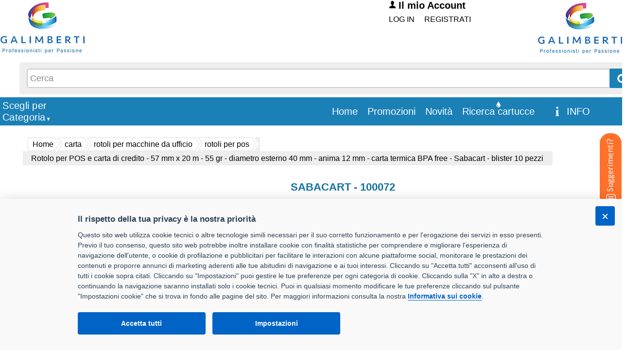

--- FILE ---
content_type: text/html
request_url: https://store.galimbertiweb.it/z/rotolo-per-pos-e-carte-di-credito-57-mm-x-20-m-diametro-esterno-40-mm-anima-12-mm-55-gr-carta-termica-bpa-free-sabacart-blister-10-pezzi/3125057020cx/75759
body_size: 29573
content:
<!doctype html>
<html>
<head>
<title>Rotolo per POS e carta di credito - 57 mm x 20 m - 55 gr - diametro esterno 40 mm - anima 12 mm - carta termica BPA free - Sabacart - blister 10 pezzi</title>
<meta http-equiv="Content-Type" content="text/html; charset=UTF-8"/>

<meta name="copyright" content="DMConsulting srl"/>
<meta name="Author" content="DMConsulting"/>
<meta name="distribution" content="Global"/>
<meta http-equiv="Content-Language" content="it-IT"/>
<meta name="revisit-after" content="7 days"/>
<meta name="robots" content="INDEX, FOLLOW, ALL"/>
<meta name="Subject" content="Prodotti per ufficio"/>
<meta name="description" content="Rotoli in carta termica 55gr/m2 per POS e Carte di Credito. Stampa sul retro della dicitura &quot;non vale come scontrino fiscale&quot; + BPA free + logo FSC. Tipo carta: termica Mitsubishi P5046 priva di bisfenolo A (BPA FREE), stabilit&#224; immagine 10 anni, certificata FSC. Larghezza 57 mm. Lunghezza 20 mt (+/-1%). Diametro es..."/>
<meta name="keywords" content="Ingrosso cartoleria, carta, scuola, cartucce, articoli cancelleria, accessori ufficio, cartucce ink jet, ricarica toner, toner, consumabili, prodotti per ufficio, articoli per ufficio, mobili per ufficio, prodotti cancelleria, toner compatibili" />
<meta http-equiv="X-UA-Compatible" content="IE=11" />
<base href="https://store.galimbertiweb.it/" id="baseHref" />

<link href="https://store.galimbertiweb.it/stili/Main.css?ver=3" rel="stylesheet" type="text/css" />
<link href="https://store.galimbertiweb.it/stili/template.css" rel="stylesheet" type="text/css" />
<link href="https://store.galimbertiweb.it/stili/_Sito.css" rel="stylesheet" type="text/css" />
<link href="https://store.galimbertiweb.it/immagini/favicon.ico" rel="shortcut icon" />
<link href="https://store.galimbertiweb.it/stili/w3.css" rel="stylesheet" type="text/css" />

<link href="https://store.galimbertiweb.it/stili/cookieconsent.min.css" rel="stylesheet" type="text/css" />
<link href="https://store.galimbertiweb.it//javascript/lightbox/css/lightbox.min.css" rel="stylesheet">
<link href="https://store.galimbertiweb.it/stili/vanilla-tabs.css" rel="stylesheet">
<style>
#CompPrinter {
  border-collapse: collapse;
  width: 40%;
}
#CompPrinter td, #CompPrinter th {
  border: 1px solid #ddd;
  padding: 8px;
}
#CompPrinter tr:nth-child(even){background-color: #f4f4f4;}
#CompPrinter th {
  padding-top: 12px;
  padding-bottom: 12px;
  text-align: left;
}
</style>
<style type="text/css">
.linkcodice { color: #000000; font-family: arial; font-size: 11px; font-style: normal; font-variant: normal; font-weight: bold; text-decoration:none; }
.linkcodice:hover { color: #000000; font-family: arial; font-size: 11px; font-style: normal; font-variant: normal; font-weight: bold; text-decoration:underline; }
.testocodice { color: #000000; font-family: arial; font-size: 11px; font-style: normal; font-variant: normal; font-weight: normal; text-decoration: none; }
.testocodice:hover { color: #000000; font-family: arial; font-size: 11px; font-style: normal; font-variant: normal; font-weight: normal; text-decoration: underline; }
#hrefImg {
    cursor:url(https://store.galimbertiweb.it//immagini/magnifying-glass.cur),pointer;
}
</style>

</head>
<body leftmargin="0" topmargin="0" marginwidth="0" marginheight="0">

<A name="Top"></A>
<table width="1280px" border="0" align="center" cellpadding="0" cellspacing="0">
  <tr> 
    <td align="center" valign="top">
    <table width="1280px" border="0" align="center" cellpadding="0" cellspacing="0">
      <tr> 
        <td align="center" valign="top"> 
         <div align="center">

<style>
    BODY {
    background-image: url(https://store.galimbertiweb.it/immagini/Sfondo_Top.jpg);
    background-repeat:repeat-x;
}
</style>


<div class="top">
	<div class="topLogo">
		<a href="https://store.galimbertiweb.it/" target="_parent"><IMG src="https://store.galimbertiweb.it/immagini/Galimberti-Logo.jpg" style="boborder:0;"/></a>
	</div>
	<div class="topLogo">
		<IMG src="https://store.galimbertiweb.it/immagini/Logo-dx.jpg" style="border:0;  float:right;"/>
	</div>
	
	<div class="bandierineTop">
	
	</div>
	
	<div class="userTopanonimo">
		<span ><img src="https://store.galimbertiweb.it/immagini/user.png" />&nbsp;<strong>Il mio Account</strong></span>
		<div class="menuTop toplinkuser">
	


            <div style="float:left" class="RagSoc">
<ul>

<li class="linktopuser">                           
	<a class="linktopuser" href="https://store.galimbertiweb.it/comuni/registrazione.asp" title="Registrati al sito">REGISTRATI<span class="seplink"></span></a>
</li>

<li class="linktopuser" >
<a href="https://store.galimbertiweb.it/comuni/login.asp" class="linktopuser" target="_parent">LOG IN</a>
</li>

</ul>
</div>


</div><br>
<div class="CercaTop" style="position:absolute;left:0;">
	
<form method="POST" id="fSearchF" action="https://store.galimbertiweb.it/Cerca_linea.asp" style="display:inline;" target="_parent">
<div class="input-group">
<input type="search" id="searchInput" autocomplete="off" name="Ricerca2" maxlength="50" class="casellatestoricercaTOP" placeholder="Cerca" style="margin:0;padding:0 5px;" value="" />

<span class="input-group-btn">
<button class="Tpuls" type="submit"><img src="https://store.galimbertiweb.it//immagini/CercaTop.png"></button>
</span>
</div>
<input type="hidden" id="zeroStock" value="1" />
</form>
<div id="searchOverlay" class="overlay"></div>
<div id="suggestionSearch"></div>	
</div>
</div>

</div>
<div class="menuTop toplink" >
	<ul>
        
		<li class="cellaCarrelloTopInfo">
		<a id="aHrefCar" href="https://store.galimbertiweb.it//info.asp" title="Totale articoli nel carrello: 0" target="_parent">
		<div class="LinkCarrellotop"> INFO&nbsp;<span id="qtyCartDiv" class="linktop"><span id="qtyCart"></span></span></div></a>
        &nbsp;                
		</li>				
		<li class="linktopnew goccia">

<a href="https://store.galimbertiweb.it/identiprint/identiprint.asp" target="_parent" title="Ricerca cartucce">Ricerca cartucce</a>

		</li>
		
		<li class="linktopnew">
			<a href="https://store.galimbertiweb.it/novita.asp" target="_parent">Novità</a> 			
		</li>
		<li class="linktopnew">
			<a href="https://store.galimbertiweb.it/promo.asp" target="_parent">Promozioni</a> 			
		</li>
		<li class="linktopnew">
			<a href="https://store.galimbertiweb.it/" target="_parent">Home<span class="seplink"></span></a>
		</li>
	</ul>

<div class="dropdown" id="navigationMenu">
    <button class="dropbtn linktopnew"><div>Scegli per<br/><span style="padding-left: 5px;">Categoria</span></div></button>
    <div class="dropdown-content">
      <div class="row">
        <div class="column" id="sectorsNavigation"></div>
        <div class="column" id="macroFamiliesNavigation">
            <div id="macroFamiliesNavigationHeader">
                <div id="navigationBreadcrumbs" class="breadleft">
                </div>
            </div>
            <div id="macroFamiliesNavigationItems"></div>
        </div>	
        <div class="column" id="familiesNavigation"></div>
      </div>
    </div>
  </div>

</div>

	     </div>
        </td>
      </tr>
    </table>
<table width="1280px" height="100%" border="0" align="center" cellpadding="0" cellspacing="0" bgcolor="#FFFFFF"> 
<tr> 
  <td valign="top" width="1px">

  </td>
     
<td width="1060px" align="center" valign="top" style="padding-left:15px;">

<div class="percorso" style="width:100%;">
	<div itemprop="breadcrumb" itemscope itemtype="https://schema.org/BreadcrumbList">
		<ul class="bdc">
			<li class="bdc-item bdc-item-link" itemprop="itemListElement" itemscope itemtype="https://schema.org/ListItem">
				<a itemprop="item" href="https://store.galimbertiweb.it/" title=""><span>Home</span></a>
				<meta itemprop="name" content="Homepage" />
				<meta itemprop="position" content="1" />
			</li>
			<li class="bdc-item bdc-item-link" itemprop="itemListElement" itemscope itemtype="https://schema.org/ListItem">
				<a itemprop="item" href="g/4/carta" title=""> 
				<span itemprop="name">carta</span></a>
				<meta itemprop="position" content="2" />
			</li>
			
			<li class="bdc-item bdc-item-link" itemprop="itemListElement" itemscope itemtype="https://schema.org/ListItem">
				<a itemprop="item" href="g/4/carta/38/rotoli-per-macchine-da-ufficio"> 
				<span itemprop="name">rotoli per macchine da ufficio</span></a>
				<meta itemprop="position" content="3" />
			</li>
			
			<li class="bdc-item bdc-item-link" itemprop="itemListElement" itemscope itemtype="https://schema.org/ListItem">
				<a itemprop="item" href="g/4/carta/38/rotoli-per-macchine-da-ufficio/1301/rotoli-per-pos">
				<span itemprop="name">rotoli per pos</span></a>
				<meta itemprop="position" content="4" />
			</li>
			
			<li class="bdc-item bdc-item-current" itemprop="itemListElement" itemscope itemtype="https://schema.org/ListItem">
				<a itemprop="item" href="z/rotolo-per-pos-e-carte-di-credito-57-mm-x-20-m-diametro-esterno-40-mm-anima-12-mm-55-gr-carta-termica-bpa-free-sabacart-blister-10-pezzi/3125057020cx/75759">
				<span itemprop="name">Rotolo per POS e carta di credito - 57 mm x 20 m - 55 gr - diametro esterno 40 mm - anima 12 mm - carta termica BPA free - Sabacart - blister 10 pezzi</span></a>
				<meta itemprop="position" content="5" />
			</li>
		</ul>
	</div>
</div>

<form id="formMainZoom" runat="server" style="margin: 0;">
<table width="100%" border="0" cellspacing="0" cellpadding="0" align="center">
  <tr><td height="4" class="" align="center">
  <br>
   <div align="center"></div>
        <table border="0"><tr><td width="100%" align="center">
        <table class="quadroimgcatalogo" align="center" border="0" cellspacing="5" width="1015px" >
        <tr><td align="center" width="45%" style="height:280px; position:relative;" valign="top">
		
		<a href="archivio_immagini/od/Big/100072.jpg" data-lightbox="100072.jpg" data-title="Rotolo per POS e carta di credito - 57 mm x 20 m - 55 gr - diametro esterno 40 mm - anima 12 mm - carta termica BPA free - Sabacart - blister 10 pezzi" id="hrefImg">
	        <IMG name="IMG1" id="IMG1" src="archivio_immagini/od/100072.jpg" border="0" alt="100072"/>
	    </a>
	     
	        </td><td  class="testonero" style="vertical-align:top; padding-top:10px; width:55%" >
			<div class="textJustify" >
	        <strong>SABACART - 100072</strong>
			
			<h1 class="testonero">Rotolo per POS e carta di credito - 57 mm x 20 m - 55 gr - diametro esterno 40 mm - anima 12 mm - carta termica BPA free - Sabacart - blister 10 pezzi</h1>
			
                <br>(cod. rif. 3125057020CX)<div class="rigadesczoom"></div>

	<table width="90%" border="0" class="Tabella_MultiDato" style="margin-top:15px;">
				<tr><td class="Tabella_Header_zoom" width="25%">Disponibilità</td>
	            <td class="Tabelle_LineeDisparizoom" width="65%">
			    2.425
				</td></tr>
				<tr><td class="Tabella_Header_zoom">In arrivo</td>
	            <td class="Tabelle_LineeDisparizoom" >
					
					-
					
				</td></tr>
				
				

				 <tr>
				<td class="Tabella_Header_zoom prezzozoom" style="padding-top:20px; width:352px;" align="center">
			
    </td>
	    <td class="Tabelle_LineeDisparizoom" >
        
		                              
        <div class="action_info_cont"><div class="info_contRighe pointer addCarrInfo" id="addI-Z-75759" title="Pulsante Richiedi informazioni prodotti esposti">Richiedi informazioni</div>
        <div id="addIZMess75759"></div></div>  
    
        <input type="hidden" id="idArZ75759" name="IDArticolo" value="75759"/> 
        <input type="hidden" name="IDArticolo" value="75759"/>
        <input type="hidden" id="codArZ75759" name="CodArticolo" value="100072"/>
        <input type="hidden" name="CodArtProd" value="3125057020CX"/> 
        <input type="hidden" id="alqIvZ75759" name="IVA" value="22"/>
        <input type="hidden" id="dsArZ75759" name="NomeProdotto" value="Rotolo per POS e carta di credito - 57 mm x 20 m - 55 gr - diametro esterno 40 mm - anima 12 mm - carta termica BPA free - Sabacart - blister 10 pezzi"/> 
        <input type="hidden" id="marArZ75759" name="MarcaArticolo" value="SABACART"/> 
		<input type="hidden" id="fornZ75759" name="Fornitore" value="5"/>
	</td></tr>
			<tr>
				<td class="Tabella_Header_zoom invecedizoom">
				
				</td>
	        <td class="Tabelle_LineeDisparizoom">
            
			</td></tr>

        
			<tr><td colspan="2"><div style="margin-top:20px;">
			<p><a href="https://store.galimbertiweb.it/Archivio_Immagini/schede/Certificazioni_prodotti/100072.pdf" target="_blank" class="percorso" style="font-size:16px;"><img src="immagini/pdf.gif" alt="Certificazione"> Certificazione</a></p><p><a href="https://store.galimbertiweb.it/Archivio_Immagini/schede/Schede_fornitore/100072.pdf" target="_blank" class="percorso" style="font-size:16px;"><img src="immagini/pdf.gif" alt="Scheda fornitore"> Scheda fornitore</a></p><p><a href="https://store.galimbertiweb.it/Archivio_Immagini/schede/Schede_tecniche/100072.pdf" target="_blank" class="percorso" style="font-size:16px;"><img src="immagini/pdf.gif" alt="Scheda tecnica"> Scheda tecnica</a></p>
			</div></td></tr> 
		
	
	</table></div></td></tr>
	</table>
<div class="testonero" style="text-align:left; padding:20px 0 0;">
	<ul id="tabs-h" class="tabs">
		<li data-title="Descrizione">Rotoli in carta termica 55gr/m2 per POS e Carte di Credito. Stampa sul retro della dicitura "non vale come scontrino fiscale" + BPA free + logo FSC. Tipo carta: termica Mitsubishi P5046 priva di bisfenolo A (BPA FREE), stabilità immagine 10 anni, certificata FSC. Larghezza 57 mm. Lunghezza 20 mt (+/-1%). Diametro esterno rotolo 40 mm. Anima 12 mm. Grammatura 55g/m2 (+/-3%).</li>
		<li data-title="Caratteristiche">
			<table border="0" style="border-collapse: collapse;width:30%;">
			<thead><tr><th style="width:60%"></th><th style="width:40%"></th></tr></thead>
			<tbody>
			
				<tr><td class="Tabella_Header_zoom">Marca</td>
						<td class="Tabelle_LineeDisparizoom"><a href="marche/287/sabacart">SABACART</a></td></tr>
				
							<tr><td class="Tabella_Header_zoom">Pagina del catalogo</td>
							<td class="Tabelle_LineeDisparizoom">991</td>
							</tr>
						
							<tr><td class="Tabella_Header_zoom">Pezzi confezione</td>
							<td class="Tabelle_LineeDisparizoom">5</td></tr>
						
							<tr><td class="Tabella_Header_zoom">Pezzi pallet</td>
							<td class="Tabelle_LineeDisparizoom">920</td></tr>
						
						   <tr><td class="Tabella_Header_zoom">Barcode pezzo</td>
							<td class="Tabelle_LineeDisparizoom">8024828698708</td></tr>
						
							<tr><td class="Tabella_Header_zoom">Barcode confezione</td>
							<td class="Tabelle_LineeDisparizoom">8024828198697</td></tr>
						
							<tr><td class="Tabella_Header_zoom">Peso pezzo</td>
							<td class="Tabelle_LineeDisparizoom">0,63&nbsp;Kg</td></tr>
						
			</tbody>
			</table>
		</li>

		
	</ul>
</div>	
	<script type="application/ld+json">
    {
      "@context": "https://schema.org/",
      "@type": "Product",
      "name": "Rotolo per POS e carta di credito - 57 mm x 20 m - 55 gr - diametro esterno 40 mm - anima 12 mm - carta termica BPA free - Sabacart - blister 10 pezzi",
      "image": "https://store.galimbertiweb.it/archivio_immagini/od/100072.jpg",
      "description": "Rotoli in carta termica 55gr/m2 per POS e Carte di Credito. Stampa sul retro della dicitura &quot;non vale come scontrino fiscale&quot; + BPA free + logo FSC. Tipo carta: termica Mitsubishi P5046 priva di bisfenolo A (BPA FREE), stabilità immagine 10 anni, certificata FSC. Larghezza 57 mm. Lunghezza 20 mt (+/-1%). Diametro esterno rotolo 40 mm. Anima 12 mm. Grammatura 55g/m2 (+/-3%).",
      "sku": "100072", 
      "brand": {
        "@type": "Brand",
        "name": "SABACART"  
      },
      "offers": {
        "@type": "Offer",
        "priceCurrency": "EUR",
        "price": "3.43",
        "itemCondition": "https://schema.org/NewCondition",
        "availability": "https://schema.org/InStock",
        "seller": {
          "@type": "Organization",
          "name": "GALIMBERTI S.r.L."
        }
      }
    }
    </script>

    </td>
    </tr>


        <tr> 
          <td align="center" colspan="8">
		  		<div class="Alternativirigazoom" style="margin-top:20px;"></div>
          <div class="Bookmark">
            Codici alternativi
          </div>
          </td>
        </tr>			
        <tr> 
          <td align="center" colspan="8">
          
<div class="visualizza_righeZoom">
<div class="visualizza_righe_img"><a href="z/rotolo-per-pos-e-carta-di-credito-57-mm-x-20-m-48-gr-diametro-esterno-40-mm-anima-12-mm-carta-termica-bpa-free-rotolificio-pugliese-blister-10-pezzi/5720-d40p/66713"><img src="archivio_immagini/od/thumb/93438_thumb.jpg" border="0" alt="93438"/></a></div>
<div class="visualizza_righe_desc">
<strong>Rotolificio Pugliese - 93438</strong><br />Rotolo per POS e carta di credito - 57 mm x 20 m - 48 gr - diametro esterno 40 mm - anima 12 mm - carta termica BPA free - Rotolificio Pugliese - blister 10 pezzi
    <input type="hidden" id="qtaIA66713" name="Qta" value="1"/>

    <br /><a href="z/rotolo-per-pos-e-carta-di-credito-57-mm-x-20-m-48-gr-diametro-esterno-40-mm-anima-12-mm-carta-termica-bpa-free-rotolificio-pugliese-blister-10-pezzi/5720-d40p/66713"><div class="dettagli_cont">Dettagli</div></a>
    
<div id="ntfA66713" class="clearLeft"></div>
</div>
<div class="visualizza_righe_acquista">

    <div class="action_info_cont"><img src="immagini/carrello_info.png" id="addI-A-66713" class="pointer addCarrInfo addInfoImg"
        alt="Richiesta informazioni articolo" title="Richiedi informazioni" />
        <div id="addIAMess66713"></div></div>

    <input type="hidden" id="idArA66713" name="IDArticolo" value="66713"/>
    <input type="hidden" id="codArA66713" name="CodArticolo" value="93438"/>
    <input type="hidden" id="alqIvA66713" name="IVA" value="22"/>
    <input type="hidden" id="dsArA66713" name="NomeProdotto" value="Rotolo per POS e carta di credito - 57 mm x 20 m - 48 gr - diametro esterno 40 mm - anima 12 mm - carta termica BPA free - Rotolificio Pugliese - blister 10 pezzi"/>
    <input type="hidden" id="marArA66713" name="MarcaArticolo" value="Rotolificio Pugliese"/>
    <input type="hidden" id="fornA66713" name="Fornitore" value="5"/>
<div class="clear"></div>
    
</div>
<div class="clear"></div>
</div>
</td>
        </tr>
		<tr><td><div class="Alternativirigazoom"></div></td></tr>
        <tr> 
          <td colspan="5" style="height:40px;">&nbsp;</td>
        </tr>
      	<tr><td>
	
    <input type="hidden" name="promo" value=""/>
	<input type="hidden" name="novita" value=""/>
 	</td></tr>

  </table>
  </form>
  </td>
  </tr>
    
      <tr>
        <td colspan="10" align="center">
            <div style="font-weight:bold; font-family:Trebuchet MS, Arial, Helvetica, sans-serif; font-size:14px; color:#25499F;">
				<p>
					<a href="https://store.galimbertiweb.it//comuni/registrazione.asp" >
						<span class="text_red_bold" style="text-decoration:underline; font-size:16px;">REGISTRATI PER ACQUISTARE 
						</span>
					</a>
				</p>
            </div></td>
      </tr>
    

  <tr bgcolor="#FFFFFF"> 
    <td colspan="10" align="right" class="bordopagina">
	<div style="width:100%; text-align:left; margin-top:50px; margin-bottom:50px;">
	<a class="indietro-zoom" href="javascript:history.back()">« indietro</a>
	</div>
</td>
  </tr>
</table>
</form> 
<!-- FINE CARICAMENTO DETTAGLI ARTICOLO FRAME CENTRALE -->
	</td>
	</tr>
</table>
</td></tr></table>
	<div class="fasciaBottom"></div>
<div style="background-color:#136c9c">
<div class="ContBottom">
 <div class="box1">
 <ul>
 	<li class="libottom"><strong>INFORMAZIONI SUL SITO</strong></li></ul>
 	<ul>
 	<li class="libottom"><a href="http://www.galimbertiweb.it/" target="_blank" class="TESTOBOTTOM"> Chi siamo</a></li>
	<li class="libottom"><a href="http://www.galimbertiweb.it/contatti/" target="_blank" class="TESTOBOTTOM"> Contatti</a></li>	
	<li class="libottom"><a href="https://store.galimbertiweb.it/sitoweb/privacy.asp" class="TESTOBOTTOM">Privacy</a></li>
	
	<li class="libottom"><a href="https://store.galimbertiweb.it/comuni/informativacookies.asp" class="TESTOBOTTOM" target="_blank">Informativa uso cookie</a></li>
 </ul>
 </div>
 <div class="box2">
 <ul>
 	<li class="libottom"><strong>SEZIONI UTILI</strong></li></ul>
 	<ul>
 	<li class="libottom"><a href="https://store.galimbertiweb.it/" class="TESTOBOTTOM">Catalogo</a></li>
	<li class="libottom"><a href="https://store.galimbertiweb.it/promo.asp" class="TESTOBOTTOM">Promozioni</a></li>
	<li class="libottom"><a href="https://store.galimbertiweb.it/novita.asp" class="TESTOBOTTOM">Novità</a></li>
	<li class="libottom"><a href="https://store.galimbertiweb.it/speedyorder.asp" class="TESTOBOTTOM">Speedy order</a></li>
 	<li class="libottom">
		 
			<!--a class="TESTOBOTTOM" href="https://store.galimbertiweb.it/identiprint/identiprintFrame.asp">Ricerca cartucce</a--> 			
		
			<a class="TESTOBOTTOM" href="https://store.galimbertiweb.it/identiprint/identiprint.asp">Ricerca cartucce</a> 
		
	</li>
 </ul>
 </div>
 <div class="box3">
			
 </div>
<div class="clear"></div><span><strong>I prezzi indicati si intendono IVA esclusa</strong></span><br /><br /><br />
    <div style="float:left;"><IMG src="https://store.galimbertiweb.it/immagini/LogoGalimbertiFooter.png"/></div>
<p style="padding-bottom:25px; padding-left:185px; margin-top:-5px;">

<strong class="ragsoc">GALIMBERTI S.r.L.</strong><br />
	Via Giovanni Quarena 220/A 25085 Gavardo (BS)<br />
Tel. 036531732 Fax 0365372316<br />
Email: <a href="mailto:store@galimbertiweb.it" target="_blank" class="TESTOBOTTOM">store@galimbertiweb.it</a>&nbsp;&nbsp;&nbsp;PEC: <a href="mailto:galimberti@pec.galimbertiweb.it" target="_blank" class="TESTOBOTTOM">galimberti@pec.galimbertiweb.it</a><br />
P.I. / C.F. 01739580981  Ufficio Registro Imprese Brescia N&deg; REA BS-347784 Cap. Soc. € 50.000,00 i.v.
</p>
</div>
    </div>



<div id="suggestionWrapper" tabindex="0" aria-label="Suggerimenti?">
    <img width="51" height="160" src="https://store.galimbertiweb.it/immagini/suggerimenti.png" alt="" />
</div>
<div id="suggestionModal" class="w3-modal" tabindex="-1" role="dialog" aria-labelledby="mTitle" aria-hidden="true">
    <div class="w3-modal-content w3-animate-opacity" style="width: 500px !important; border:2px solid #909090; border-radius: 10px; box-shadow: 0 3px 6px 1px rgba(0,0,0,0.14);">
        <div class="w3-container">
            <span role="button" id="mClose" class="w3-button w3-display-topright" aria-label="Close">&times;</span>
            <h3 id="mTitle">Invia un suggerimento</h3>
            <p id="resMsg" style="margin-top: 20px;"></p>
            <div style="padding-top: 20px;">
                <form id="fSuggestion" name="fSuggestion" action="Articoli.asp" method="post">
                    <p><label for="mNotes">Mandaci le tue opinioni per migliorare il sito:</label></p>
                    <p><textarea name="mNotes" style="width:460px;" cols="50" rows="6" id="mNotes" placeholder="Scrivi il messaggio..." required="required"></textarea></p>
                    <p style="text-align:center;"><input class="Tpuls" type="button" name="sendSuggestion" id="sendSuggestion" value="INVIA"/></p>
                </form>
            </div>
        </div>
    </div>
</div>

<script type="application/ld+json">
{
"@context" : "https://schema.org",
"@type" : "Organization",
"name" : "GALIMBERTI S.r.L.",
"url" : "https://store.galimbertiweb.it/",
"logo" : "https://store.galimbertiweb.it//immagini/LogoTop.jpg",
"contactPoint" : [{
"@type" : "ContactPoint",
"telephone" : "+39-0471201301",
"contactType" : "customer service"
}],
	"address": {
	"@type": "PostalAddress",
	"streetAddress": "Via Giovanni Quarena 220/A",
	"addressLocality": "Gavardo",
	"addressRegion": "BS",
	"postalCode": "25085",
	"addressCountry": "Italy"
	}
}
</script>
<!-- Start of  Zendesk Widget script -->
<script id="ze-snippet" src="https://static.zdassets.com/ekr/snippet.js?key=f65dcc3d-b870-4e2b-8e81-96b544154cba"></script>
<!-- End of  Zendesk Widget script -->


<script type="text/plain" data-cookiecategory="statistics" async src="https://www.googletagmanager.com/gtag/js?id=G-JHK9BM06RX"></script>
<script type="text/plain" data-cookiecategory="statistics">
  window.dataLayer = window.dataLayer || [];
  function gtag(){dataLayer.push(arguments);}
  gtag('js', new Date());

  gtag('config', 'G-JHK9BM06RX', { 'anonymize_ip': true, 'cookie_flags': 'SameSite=None;Secure' });
</script>

<!--TOTALESOL-->
<script type="text/plain" data-cookiecategory="statistics" async src="https://www.googletagmanager.com/gtag/js?id=G-K6D7KVMV60"></script>
<script type="text/plain" data-cookiecategory="statistics">
  window.dataLayer = window.dataLayer || [];
  function gtag(){dataLayer.push(arguments);}
  gtag('js', new Date());

  gtag('config', 'G-K6D7KVMV60', { 'anonymize_ip': true, 'cookie_flags': 'SameSite=None;Secure' });
</script>
<script src="https://store.galimbertiweb.it/javascript/jquery-3.6.0.min.js"></script>
<script>
var $j=jQuery.noConflict(),
baseUrl="https://store.galimbertiweb.it",
langSett="it" || "it",
cookiePolURL="https://store.galimbertiweb.it/comuni/informativacookies.asp",
targ_C=false,stat_C=true;
</script>

<script src="https://store.galimbertiweb.it/javascript/lang/lang_it-IT.js"></script>
<script src="https://store.galimbertiweb.it/javascript/cookieconsent.min.js?ver=2" id="cc-ScriptId" data-theme="stili" defer></script>
<script src="https://store.galimbertiweb.it/javascript/functions.js?ver=2"></script>
<script type="text/javascript">
$j(function () {
    $j(document).on('keydown',function(e) {
        var keycode;
        if (window.event) {
            keycode=window.event.keyCode;
        }
        else {
            keycode=e.which;
        }
        if (keycode==116){
            $j("#flagM").val('');
            $j("#flagF").val('');
        }
    });
    
        setTimeout(function () {GetItemsMenu('https://store.galimbertiweb.it//comuni/EstraiCategorie.asp', 'trSttMn-4', '38');}, 10);
    

    $j('body').on('click','.addPref',function(){
        AddPreferiti($j(this).attr('id'));
    })
    .on('click', '.addCarr', function () {
        AddCarrello($j(this).attr('id'), 'addC');
    })
    .on('click', '.addCarrInfo', function () {
        AddCarrello($j(this).attr('id'), 'addI');
    });

    $j(".trSettMenu").on({
        click: function (event) {
            GetItemsMenu('https://store.galimbertiweb.it//comuni/EstraiCategorie.asp', $j(this).attr('id'), null);
        }
    });
    
	$j(window).scroll(function() {
		if ($j(this).scrollTop() > 220) {
			$j('#toTopButton').fadeIn(500);
		} else {
			$j('#toTopButton').fadeOut(500);
		}
	});			
	$j('#toTopButton').click(function(event) {
		event.preventDefault();
		$j('html, body').stop().animate({scrollTop: 0}, 500);
		return false;
	})
});
</script>
<script src="https://store.galimbertiweb.it/javascript/cookieconsent-init.js?ver=3"></script>
<div id="toTopButton" title="Torna in alto">
	<a id="aToTopButton" href="#"><span id="spanToTopButton"></span></a>
</div>
<div id="notBar"></div>

<script type="text/template" id="notBarTemplate">
<div id="wrapperNotifBar" style="display:none; z-index:9999;">
    <div id="notif_bar">
        <div id="id_notif_bar">
            <div id="backgroundNotifBar">
                <div id="contentNotifBar">
                    <span id="titleNotifBar">Articolo aggiunto con successo</span>
                    <p id="idContentP">Totale articoli nel carrello: <span id="qtyCartBar">0</span>
                    <span id="idBtnToCartBar">
                    <a href="https://store.galimbertiweb.it//carrello.asp" id="btnToCartBar"><img src="https://store.galimbertiweb.it//immagini/shopping_cart.png" alt="Carrello" border="0" style="vertical-align:middle"/>&nbsp;&nbsp;Vai al carrello &raquo;</a>
                    </span>
                </p></div>
                <span id="idIcoNotifBar"></span>
                <span id="idCloseNotifBar" title="Chiudi" onclick="HideBlock('wrapperNotifBar');"></span>
            </div>
        </div>
    </div>
</div>
</script>

<script type="text/javascript" src="https://store.galimbertiweb.it//javascript/lightbox/lightbox.min.js"></script>
<script>
function ChangeHref(img)
{   
	var o = $j("#hrefImg");
	o.attr("href", "data_img/immagini/Big/" + img);
	o.attr("data-lightbox", img);
}
</script>

<script src="https://store.galimbertiweb.it/javascript/vanilla-tabs.min.js"></script>
<script type="text/javascript">
	document.addEventListener('DOMContentLoaded', () => {
		// create horizontal tabs
		new VanillaTabs({
			'selector': '#tabs-h',	// default is ".tabs"
			'type': 'horizontal', 	// can be horizontal / vertical / accordion
			'responsiveBreak': 840,	// tabs become accordion on this device width
			'activeIndex' : 0				// active tab index (starts from 0 ). Can be -1 for accordions.
		});
	});
</script>

</body>
</html>


--- FILE ---
content_type: text/html
request_url: https://store.galimbertiweb.it//comuni/EstraiCategorie.asp
body_size: 1037
content:
<ul><li id="Settore4--1" style="display:none;" class="famig" onclick="preventEv(event);"><div id="mcr4--1" class="menuMacro"><a href="g/4/carta/27/carta-in-risme-laser-inkjet" class="catalogo_link_livello">Carta In Risme Laser-inkjet</a></div></li><li id="Settore4--2" style="display:none;" class="famig" onclick="preventEv(event);"><div id="mcr4--2" class="menuMacro"><a href="g/4/carta/30/carta-in-rotolo-laser-inkjet" class="catalogo_link_livello">Carta In Rotolo Laser-inkjet</a></div></li><li id="Settore4--3" style="display:none;" class="famig" onclick="preventEv(event);"><div id="mcr4--3" class="menuMacro"><a href="g/4/carta/28/carta-modulo-continuo" class="catalogo_link_livello">Carta Modulo Continuo</a></div></li><li id="Settore4--4" style="display:none;" class="famig" onclick="preventEv(event);"><div id="mcr4--4" class="menuMacro"><a href="g/4/carta/29/carta-speciale-per-stampanti" class="catalogo_link_livello">Carta Speciale Per Stampanti</a></div></li><li id="Settore4--5" style="display:none;" class="famigliesel" onclick="preventEv(event);"><div id="mcr4--5" class="menuMacro"><a href="g/4/carta/38/rotoli-per-macchine-da-ufficio" class="catalogo_link_livello">Rotoli Per Macchine Da Ufficio</a></div></li></ul>

--- FILE ---
content_type: application/javascript
request_url: https://store.galimbertiweb.it/javascript/functions.js?ver=2
body_size: 45926
content:
var menuObj = {};
var eventType = ('ontouchstart' in window) ? 'touchend' : ((window.DocumentTouch && document instanceof DocumentTouch) ? 'tap' : 'click');

String.format = function() {
    var s = arguments[0];
    for (var i = 0; i < arguments.length - 1; i++) {       
        var reg = new RegExp("\\{" + i + "\\}", "gm");             
        s = s.replace(reg, arguments[i + 1]);
    }
    return s;
}
$j(function () {
    var keycode = {
        DOWN: 40,
        END: 35,
        ENTER: 13,
        ESCAPE: 27,
        HOME: 36,
        LEFT: 37,
        PAGE_DOWN: 34,
        PAGE_UP: 33,
        RIGHT: 39,
        TAB: 9,
        UP: 38
    };
    //var ajaxRequest = null;
    var searchTimeOut = null,
    ulSelectedElement = null,
    suppressKeyPress = false,
    activeClass = "active-suggestion",
    searchOverlay = $j("#searchOverlay"),
    searchObj = $j("#searchInput"),
    enableZeroStock = $j("#zeroStock").val();

    $j("#btnSearch").on('click', function (e) {
        e.preventDefault();
        $j(this).closest("form").submit();
    });
    searchObj.on('keydown', function (e) {
        suppressKeyPress = false;
        var liSearchItem = "li.search-item";
        var code = e.keyCode || e.which;
        var obj = $j(this);
        if ((code <= keycode.DOWN && code >= keycode.LEFT) || code == keycode.ENTER) {//frecce direzionali o key enter
            var suggestionContainer = $j("#suggestionSearchResults");
            if (code != keycode.ENTER && !suggestionContainer.length || suggestionContainer.is(":hidden")) {//Non c'è nessun risultato visibile
                return false;
            }
            var ulElement = null,
                firstActive = suggestionContainer.find("li." + activeClass).first();
            if (firstActive.length) {
                //Esiste un elemento attivo
                ulElement = firstActive.parent();
            }
            else {
                //Nessun elemento è selezionato
                ulElement = ulSelectedElement ? ulSelectedElement : suggestionContainer.find('ul:visible').first();
            }
        }
        switch (code) {
            case keycode.LEFT:
                if (firstActive.length) {
                    var prevUl = ulElement.prev();//.find(liSearchItem).first().addClass(activeClass);
                    if (prevUl.length) {
                        firstActive.removeClass(activeClass);
                        var prevUlLi = prevUl.find(liSearchItem).eq(firstActive.index() - 1);
                        prevUlLi.length ? prevUlLi.addClass(activeClass) : prevUl.find(liSearchItem).first().addClass(activeClass);
                    }
                }
                break;
            case keycode.UP:
                e.preventDefault();
                suppressKeyPress = true;
                if (firstActive.length) {
                    firstActive.removeClass(activeClass);
                    //if (!firstActive.is(":first-child")) {//".search-item:first"
                    if ((firstActive.index() - 1) !== 0) {//Non è il primo elemento
                        //Se non è il primo elemento <li> dell'elenco allora selezione quello precedente
                        //firstActive.removeClass(activeClass);
                        firstActive.prev().addClass(activeClass);
                        break;
                    }
                    else {
                        ulSelectedElement = ulElement;
                    }
                    /*else {
                        //Altrimenti seleziono l'ultimo
                        //firstActive.removeClass(activeClass);
                        ulElement.find(liSearchItem).last().addClass(activeClass);
                    }*/
                }
                else {
                    ulElement.find(liSearchItem).last().addClass(activeClass);
                }
                break;
            case keycode.RIGHT:
                if (firstActive.length) {
                    var nextUl = ulElement.next();
                    if (nextUl.length) {
                        firstActive.removeClass(activeClass);
                        var nextUlLi = nextUl.find(liSearchItem).eq(firstActive.index()-1);
                        nextUlLi.length ? nextUlLi.addClass(activeClass) : nextUl.find(liSearchItem).first().addClass(activeClass);
                    }
                }
                break;
            case keycode.DOWN:
                if (firstActive.length) {
                    firstActive.removeClass(activeClass);
                    if (!firstActive.is(":last-child")) {
                        //Se non è l'ultimo elemento <li> dell'elenco allora selezione quello successivo
                        //firstActive.removeClass(activeClass);
                        firstActive.next().addClass(activeClass);
                        break;
                    }
                    else {
                        ulSelectedElement = ulElement;
                    }
                    /*else {
                        //Altrimenti seleziono il primo
                        firstActive.removeClass(activeClass);
                        ulElement.find(liSearchItem).first().addClass(activeClass);
                    }*/
                }
                else {
                    ulElement.find(liSearchItem).first().addClass(activeClass);
                }
                break;
            case keycode.ENTER:
                e.preventDefault();
                if (firstActive.length) {
                    var link = firstActive.find('a').first().attr('href');
                    if (link) {
                        window.location.href = link;
                        return;
                    }
                }

                obj.closest("form").submit();
                break;
            case keycode.ESCAPE:
                e.preventDefault();
                searchObj.trigger('blur');
                hideSuggestionSearch();
            case keycode.TAB:
                hideSuggestionSearch();
                break;
            default:
                // code block
        }
        
    });

    searchObj.on('keypress', function (e) {
        if (suppressKeyPress) {
            suppressKeyPress = false;
            e.preventDefault();
        }
    });

    searchObj.on('input', function (e) {
        if ($j.trim(searchObj.val()).length > 1) {
            //TODO: stop precedente ajax?
            //showSuggestionSearch(searchObj);
            if (searchTimeOut) {
                clearTimeout(searchTimeOut);
            }
            searchTimeOut = setTimeout(function () {
                showSuggestionSearch(searchObj);
            }, 100);
        }
        else {
            hideSuggestionSearch();
        }
    });

    searchObj.on("focus", function () {
        if ($j.trim(searchObj.val()).length > 1) {
            //TODO: stop precedente ajax?
            var suggestionContainer = $j("#suggestionSearchResults");
            if (suggestionContainer.length && suggestionContainer.is(":hidden")) {
                searchOverlay.show();
                suggestionContainer.fadeIn(300);
            }
            else{
                if (searchTimeOut) {
                    clearTimeout(searchTimeOut);
                }
                searchTimeOut = setTimeout(function () {
                    showSuggestionSearch(searchObj);
                }, 100);
            }
        }
    });

    searchOverlay.on("click", function (e) {
        //e.stopPropagation();
        e.preventDefault();
        hideSuggestionSearch()
    });

    function hideSuggestionSearch() {
        ulSelectedElement = null;
        var suggestionContainer = $j("#suggestionSearchResults");
        suggestionContainer.fadeOut(300).find("li." + activeClass).removeClass(activeClass);
        searchOverlay.hide();
    }

    function showSuggestionSearch(obj) {
        var search = $j.trim(obj.val());
        if (search.length < 2) {
            return;
        }
        ulSelectedElement = null;
        //if (ajaxRequest) { // if any previous ajaxRequest is running, abort
        //    ajaxRequest.abort();
        //}
        ajaxRequest = $j.ajax({
            url: baseUrl + "/comuni/AjaxSuggestion.asp",
            method: "GET",
            data: "t=" + encodeURIComponent(search) + "&e=" + enableZeroStock,
            //dataType: "text/html",
            //beforeSend: function () {
            //    signupNewsletterFormModal.find("i.fa-spinner").removeClass("d-none");
            //}
        })
        .done(function (data, status, xhr) {
            if (xhr.getResponseHeader('REQUIRES_AUTH') === '1') {
                window.location.reload();
            }
            if (data.length > 0) {
                searchOverlay.show();
            }
            else {
                searchOverlay.hide();
            }
            $j("#suggestionSearch").html(data);
        })
        .fail(function (xhr, status, error) {
            console.error(xhr.responseText);
        }).always(function () {
        });
    }
    
});
function AddPreferiti(valId) {
    if (typeof valId != 'undefined') {
        var arrId = valId.split('-');
        var tTab = arrId[1];
        var iA = arrId[2];
        var sJ = arrId[1] + arrId[2];
        var idForn = $j('#forn' + sJ).val();
        var codArt = $j('#codAr' + sJ).val();
        var paramValue = "&ia=" + iA
            + "&fr=" + idForn
            + "&ca=" + encodeURIComponent(codArt);
        ActionCarrello('addP', paramValue, iA, tTab);
    }
}

function AddCarrello(valId, tAdd) {
    if (typeof valId != 'undefined') {
        var arrId = valId.split('-');
        var tTab = arrId[1];
        var iA = arrId[2];
        var sJ = arrId[1] + arrId[2];
        var idForn = $j('#forn' + sJ).val();
        var codArt = $j('#codAr' + sJ).val();
        var qta;
        if (tAdd == 'addC')
            qta = $j('#qta' + sJ).val();
        else
            qta = $j('#qtaI' + sJ).val();
        var alqIv = $j('#alqIv' + sJ).val();
        var dsAr = $j('#dsAr' + sJ).val();
        var marAr = $j('#marAr' + sJ).val();
        var paramValue = "&ia=" + iA
            + "&qta=" + qta
            + "&fr=" + idForn
            + "&ca=" + encodeURIComponent(codArt)
            + "&iv=" + alqIv
            + "&mp=" + encodeURIComponent(marAr)
            + "&da=" + encodeURIComponent(dsAr);
        ActionCarrello(tAdd, paramValue, iA, tTab);
    }
}

function ActionCarrello(typeGet, value, ia, tTab) {
    var idMess = '#' + typeGet + tTab + 'Mess' + ia;
    $j('#' + typeGet + '-' + tTab + '-' + ia).hide();
    $j(idMess).html('<img src="' + baseUrl + '/immagini/ajax-loader.gif" />');
    $j.ajax({
        url: baseUrl + "/comuni/ActionCarrello.asp",
        data: "t=" + typeGet + value,
        //data: ({ text: message }),
        //dataType: 'json',
        //dataType: "application/x-www-form-urlencoded",
        type: 'POST',
        //contentType: 'text/plain; charset=ISO-8859-1', /*content="text/html; charset=utf-8*/
        //dataFilter: function (data) { return data; },
        //            beforeSend: function () {
        //                    $j(idMess).html("<img src='immagini/ajax-loader.gif' />");
        //            },
        success: function (data, status, xhr) {
            //var result=data.d; //Se la risposta è in JSON
            var result = data;
            if (xhr.getResponseHeader('REQUIRES_AUTH') === '1') {
                window.location.href = baseUrl + "/comuni/Attesa.asp";
            }
            else if (result) {
                var arr = result.split('_-_');
                if (typeGet == 'addC') {
                    setTimeout(function () {
                        if (arr[0] != 'KO') {
                            //$j('#addCarr-' + ia).hide();
                            $j(idMess).html(arr[0]);
                            //$j('#qtaCart' + tTab + ia).html(arr[2]);
                            //$j(idMess).show();
                        }
                        else
                            $j(idMess).hide();
                        $j('#ntf' + tTab + ia).html(arr[1]);
                        UpdateTestMes(arr[3]);
                        var cartBar = $j('#wrapperNotifBar');
                        $j(cartBar).stop(true, true).fadeOut(1, function () {
                            $j("#qtyCartBar").text(arr[3]);
                            $j(cartBar).clearDelay(500, 5000, 500);
                        });
                        /*$j(cartBar).stop(false, true).fadeOut(1, function () {
                        $j("#qtyCartBar").text(arr[3]);
                        $j(cartBar).fadeIn(500).delay(3000).fadeOut(500); //$j(cartBar).slideDown(300).delay(5000).slideUp(400);
                        });*/
                    }, 100);
                }
                else if (typeGet == 'addP') {
                    setTimeout(function () {
                        $j(idMess).html(arr[0]);
                        $j('#spP' + tTab + ia).hide();
                    }, 100);
                }
                else if (typeGet == 'addI') {
                    setTimeout(function () {
                        if (arr[0] != 'KO') {
                            $j(idMess).html(arr[0]);
                        }
                        else
                            $j(idMess).hide();
                        UpdateTestMes(arr[1]);
                    }, 100);
                }
                else if (typeGet == 'delP') {
                    setTimeout(function () {
                        if (arr[0] == 'OK') {
                            var obj = $j('#tr' + ia);
                            var trClass = obj.attr('class');
                            obj.fadeOut(300, function () {
                                $j('#trSc' + ia).remove();
                                obj.remove();
                                var lngClass = $j('.' + trClass).length;

                                if (lngClass == 0) {
                                    var objtrClass = $j('#' + trClass);
                                    objtrClass.fadeOut(300, function () {
                                        objtrClass.remove();
                                        var lngTr = $j('tr[id^="tr"]').length;
                                        if (lngTr == 0) {
                                            var objtbHead = $j('#tbPHead');
                                            objtbHead.fadeOut(300, function () {
                                                objtbHead.remove();
                                            });
                                        }
                                    });
                                }
                            });
                        }
                    }, 100);
                }
            }
        },
        error: function (XMLHttpRequest, textStatus, errorThrown) {
            //alert(errorThrown);
            $j(idMess).val(dictLabel['lblError']);
        } /*,
            complete: function () {
                $j(idMess).hide();
            }*/
    });
}

(function ($) {
    $.fn.clearDelay = function (fadeIn, delay, fadeOut) {
        return this.each(function () {
            var $elem = $(this).fadeIn(fadeIn || 500);
            clearTimeout($elem.data('_clear_timer'));
            $elem.data('_clear_timer',
                setTimeout(function () {
                    $elem.fadeOut(fadeOut || 500);
                },
                (delay || 3000))
            );
        });
    };
})(jQuery);

function UpdateTestMes(valTot) {
    //$j('#ntf' + ia).show();
    //if ($j("#qtyCart").length > 0) {
    //$j("#qtyCart").text(arr[3]).show('slow');
    //}
    //else {
    //$j("#qtyCartDiv").html('(<span id="qtyCart">' + valTot + '</span>)').hide().fadeIn(1000);
    $j("#qtyCart").html(valTot).hide().fadeIn(1000);
    //}
    //$j("#qtyCart").hide().text(' + arr[3] + ').show('slow');
    /*var l = $j('#aHrefCar').attr('title').length;
    var s = $j('#aHrefCar').attr('title').toLowerCase().search(" articoli");
    var sl = $j('#aHrefCar').attr('title').slice(s, l);
    $j('#aHrefCar').attr('title', 'Tot. ' + valTot + sl);*/
    $j('#aHrefCar').attr('title', String.format(dictLabel['lblTotArtInCart'], valTot));
}

function GetDropDownList(typeGet, value) {
    tpGet = typeGet.toUpperCase();
    if ($j("#flag" + tpGet).val() == 1)
        return;
    $j.ajax({
        url: baseUrl + "/comuni/EstraiCategorie.asp",
        async: false,
        data: "t=" + typeGet + "&v=" + value,
        type: 'POST',
        success: function (data) {
            var result = data;
            if (result) {
                $j("#fCerca" + tpGet).append(result);
                $j("#flag" + tpGet).val(1);
            }
        },
        error: function (XMLHttpRequest, textStatus, errorThrown) {
            //alert(errorThrown);
        }
    });
}

function GetItemsMenuList(typeGet, value, iSet, page) {
    if (!page)
        return;
    $j.ajax({
        url: page,
        data: "t=" + typeGet + value,
        type: 'POST',
        success: function (data, status, xhr) {
            var result = data;
            if (xhr.getResponseHeader('REQUIRES_AUTH') === '1') {
                window.location.href = baseUrl + "/comuni/Attesa.asp";
            }
            else if (result) {
                $j("#trSttMn-" + iSet).append(result);
                /*$j("#flag" + tpGet).val(1);*/
                ShowItemsMenu("#trSttMn-" + iSet);
            }
        }
    });
}

function GetItemsMenu(page, valId, valMS) {
    if (typeof valId != 'undefined') {
        var arrId = valId.split('-');
        var idSet = arrId[1];
        /*Controllo se già è stato aperto una volta*/
        var lngUl = $j('#' + valId + ' ul').length;
        if (lngUl == 0) {
            var paramValue = "&s=" + idSet;
            if (valMS) {
                paramValue += "&v=" + valMS;
            }
            GetItemsMenuList('mm', paramValue, idSet, page);
        }
        else
            ShowItemsMenu("#" + valId);
    }
    return;
}

function ShowItemsMenu(valId) {
    var arrId = valId.split('-');
    var idSet = arrId[1];
    var setSel;
    var obj = $j('#settoreselezionato');
    if (obj.val()) {
        setSel = obj.val();
        $j('li[id^="Settore' + setSel + '--"]').hide(500);
        if (idSet == setSel) {
            obj.val(0);
            return;
        }
    }
    $j('li[id^="Settore' + idSet + '--"]').slideDown(500);
    obj.val(idSet);
    return;
}

function ShowItemsMenuSel(valId) {
    var setReq = valId;
    $j('li[id^="Settore' + setReq + '--"]').slideDown(300);
    $j('#settoreselezionato').val(setReq);
}

function preventEv(event) {
    event.stopPropagation ? event.stopPropagation() : event.cancelBubble = true;
}

function CercaFamigliaChanged(obj) {
    var optionSelected = $j("#fCercaF option:selected", obj);
    var valSelected = optionSelected.val();
    var textSelected = optionSelected.text();
    if (valSelected) {
        $j('#scrfm').val(valSelected);
        obj.submit();
    }
}

function CercaMarcaChanged(obj) {
    var optionSelected = $j("#fCercaM option:selected", obj);
    var valSelected = optionSelected.val();
    var textSelected = optionSelected.text();
    if (valSelected) {
        $j('#strM').val(textSelected);
        $j('#scrm').val(valSelected);
        obj.submit();
    }
}

function checkEstraiCodici() {
    var art = $j.trim($j('#articolo').val());
    $j('#articoloBis').val(art);
    if (art.length < 3) {
        alert(dictLabel['lblSrchNumChar']);
        $j('#articolo').val(art);
        setTimeout(function () { $j('#articolo').focus(); }, 1);
        return false;
    }
    else {
        EstraiCodici(art);
        return false;
    }
}

function EstraiCodici(value) {
    var obj;
    obj = $j('#ricSpeedyArticolo');
    obj.html('<span class="linklaterale" style="color:#FE0000; font-size:15px;"><strong>'+ dictLabel['lblAttendere'] +'</strong></span>');
    $j.ajax({
        url: baseUrl + "/comuni/EstraiCodiciSpeedy.asp",
        data: "srcharticolo=" + value,
        type: 'POST',
        success: function (result) {
            if (result) {
                obj.empty().append(result);
            }
        },
        error: function (XMLHttpRequest, textStatus, errorThrown) {
            //alert(errorThrown);
        }
    });
}

function HideBlock(id) {
    var cartBar = $j('#' + id);
    $j(cartBar).stop(true, true).fadeOut(500);
}

function checkReqEmail() {
    var i, app;
    var obj = $j('#nomeMit');
    var valInsM = $j.trim(obj.val());
    if (valInsM == '' || valInsM == dictLabel['lblNomeTuo']) {
        alert(dictLabel['lblInsNomCogMitt']);
        setTimeout(function () { obj.focus(); }, 1);
        return;
    }
    obj = $j('#nomeDest');
    var valInsD = $j.trim(obj.val());
    if (valInsD == '' || valInsD == dictLabel['lblNomeAmico']) {
        alert(dictLabel['lblInsNomDest']);
        setTimeout(function () { obj.focus(); }, 1);
        return;
    }
    obj = $j('#emailDest');
    var valInsE = $j.trim(obj.val());
    if (valInsE == '' || valInsE == dictLabel['lblEmailAmico']) {
        alert(dictLabel['lblInsDestEmail']);
        setTimeout(function () { obj.focus(); }, 1);
        return;
    }
    else {
        if (!ValidateEmail(valInsE)) {
            alert(dictLabel['lblEmailNV']);
            setTimeout(function () { obj.focus(); }, 1);
            return;
        }
    }
    obj = $j('#messaggio');
    var valInsT = $j.trim(obj.val());
    if (valInsT == '' || valInsT == dictLabel['lblMsgAmico']) {
        alert(dictLabel['lblInsMess']);
        setTimeout(function () { obj.focus(); }, 1);
        return;
    }
    var paramValue = "&mit=" + valInsM
            + "&nomd=" + valInsD
            + "&emld=" + valInsE
            + "&mes=" + encodeURIComponent(valInsT)
            + "&url=" + encodeURIComponent($j('#urlsegnalato').val());
    $j('#azione').val('OK');
    InviaMessaggio('sAm', paramValue, baseUrl + "/comuni/InviaSegnalaAmico.asp");
}

function InviaMessaggio(Action, value, page) {
    if (!page)
        return;
    var obj;
    if (Action == 'sAm')
        obj = $j('#SegnInviato');
    else if (Action == 'rIn')
        obj = $j('#ricevi_feedbackInfo');
    obj.html('<img src="' + baseUrl + '/immagini/ajax-loader_hor_blue.gif" alt="' + dictLabel['lblAttendere'] + '" />');
    $j.ajax({
        url: page,
        data: "t=" + Action + value,
        type: 'POST',
        success: function (result) {
            if (result) {
                setTimeout(function () {
                    obj.empty().append(result).hide().fadeIn(1000);
                }, 1000);
            }
        },
        error: function (XMLHttpRequest, textStatus, errorThrown) {
            setTimeout(function () {
                obj.empty().append('<span class="notabene2" style="color:#ff0000;text-align:center;font-weight:bold;">' + dictLabel['lblMesNoInv'] + '</span>').hide().fadeIn(1000);
            }, 1000);
        }
    });
}

function mostraInvia(campoId) {
    $j('#' + campoId).slideToggle(800);
    return 0;
}
/*Funzioni disabilitate per inserimento Placeholder
function HideInputReq(campo, key) {
var obj=$j(campo)
var value=$j.trim(obj.val());
if (value==dictLabel[key])
obj.val('');
return 0;
}
function ShowInputReq(campo, key) {
var obj=$j(campo)
var value=$j.trim(obj.val());
if (value=='')
obj.val(dictLabel[key]);
return 0;
}*/
function checkInfo() {
    var i, app;
    var obj = $j('#nomeMitInfo');
    var valInsM = $j.trim(obj.val());
    if (valInsM == '' || valInsM == dictLabel['lblNomCogn']) {
        alert(dictLabel['lblInsNomCog']);
        setTimeout(function () { obj.focus(); }, 1);
        return;
    }
    obj = $j('#azMitInfo');
    var valInsA = $j.trim(obj.val());
    /*if (valInsA == '' || valInsA == dictLabel['lblAzienda']) {
        alert(dictLabel['lblInsRagSocoPriv']);
        setTimeout(function () { obj.focus(); }, 1);
        return;
    }*/
    obj = $j('#emailMitInfo');
    var valInsE = $j.trim(obj.val());
    if (valInsE == '' || valInsE == dictLabel['lblEmailTua']) {
        alert(dictLabel['lblInsTuaEmail']);
        setTimeout(function () { obj.focus(); }, 1);
        return;
    }
    else {
        if (!ValidateEmail(valInsE)) {
            alert(dictLabel['lblEmailNV']);
            setTimeout(function () { obj.focus(); }, 1);
            return;
        }
    }
    obj = $j('#messaggioInfo');
    var valInsT = $j.trim(obj.val());
    if (valInsT == '' || valInsT == dictLabel['lblMotivoRich']) {
        alert(dictLabel['lblInsMotRic']);
        setTimeout(function () { obj.focus(); }, 1);
        return;
    }
    var paramValue = "&mit=" + valInsM
        + "&nomd=" + valInsA
        + "&emld=" + valInsE
        + "&mes=" + encodeURIComponent(valInsT)
        + "&tele=" + encodeURIComponent($j('#telMitInfo').val());
    $j('#azioneInfo').val('OK');
    InviaMessaggio('rIn', paramValue, baseUrl + "/comuni/InviaSegnalaInfo.asp");
}

function BlinkText(idSel) {
    $j(idSel).fadeOut(900, function () {
        $j(this).fadeIn(900, function () {
            BlinkText(this);
        });
    });
}

function ControlValidate(tipo, strAlert, par1, parRisultato) {
    //Se par1 nn viene passato la funzione attribuisce al valore di ritorno 0 oppure 
    //l'eventuale parametro di ritorno desiderato in caso di errore

    if ((par1 == null) || (par1 == '')) {
        if ((!parRisultato == null) || (!parRisultato == '')) par1 = String(parRisultato);
        else par1 = '0';
    }
    else {
        //parametroIn=par1.replace(".","");
        //par1= parametroIn;
    }
    switch (tipo) {
        case "prezzo":
            //Viene utilizzato solo la variabile par1
            var charVirgolaPunto = -1;
            var ReturnValueError = 0;
            par1 = par1.replace(".", "");
            if (parRisultato !== '')
                ReturnValueError = parRisultato.replace(",", ".");
            if (((par1.charCodeAt(0) > 44) && (par1.charCodeAt(0) < 58) && !(par1.charCodeAt(0) == 47)) && ((par1.charCodeAt(par1.length - 1) > 44) && (par1.charCodeAt(par1.length - 1) < 58) && !(par1.charCodeAt(par1.length - 1) == 47))) {
                for (i = 0; i < par1.length; i++) {
                    if (((par1.charCodeAt(i) < 43) || (par1.charCodeAt(i) > 58)) || (par1.charCodeAt(i) == 47)) {
                        alert(strAlert);
                        return ReturnValueError;
                    }
                    else {
                        if ((par1.charCodeAt(i) == 44) || (par1.charCodeAt(i) == 46)) {
                            if (charVirgolaPunto == 0) {
                                alert(strAlert);
                                return ReturnValueError;
                            }
                            else charVirgolaPunto = 0;
                        }
                    }
                }
            }
            else {
                alert(strAlert);
                return ReturnValueError;
            }

            return par1.replace(",", ".");
            break;

        case "ricarico":
            //Viene utilizzato solo la variabile par1
            var charVirgolaPunto = -1;
            var ReturnValueError = 0;
            par1 = par1.replace(".", "");
            if (!parRisultato == "")
                ReturnValueError = parRisultato.replace(",", ".");
            if ((((par1.charCodeAt(0) > 47) && (par1.charCodeAt(0) < 58))) && ((par1.charCodeAt(par1.length - 1) > 47) && (par1.charCodeAt(par1.length - 1) < 58))) {

                for (i = 0; i < par1.length; i++) {

                    if (((par1.charCodeAt(i) < 43) || (par1.charCodeAt(i) > 58)) || (par1.charCodeAt(i) == 45) || (par1.charCodeAt(i) == 47)) {
                        alert(strAlert);
                        return ReturnValueError;
                    }
                    else {
                        if ((par1.charCodeAt(i) == 44) || (par1.charCodeAt(i) == 46)) {
                            if (charVirgolaPunto == 0) {
                                alert(strAlert);
                                return ReturnValueError;
                            }
                            else
                                charVirgolaPunto = 0;
                        }
                    }
                }
            }
            else {
                alert(strAlert);
                return ReturnValueError;
            }
            return par1.replace(",", ".");
            break;

        case "data":
            //Formato data gg/mm/yyyy   
            var ReturnValueError = '01/01/2000';
            var DataArray;
            if (!parRisultato == "") ReturnValueError = parRisultato;
            if (!par1 == "") {
                //Controlla se ci sono caratteri validi
                for (i = 0; i < par1.length; i++) {
                    if (!(par1.charCodeAt(i) > 46) && !(par1.charCodeAt(i) < 58)) {
                        alert(strAlert);
                        return ReturnValueError;
                    }
                }
                DataArray = par1.split("/");

                //Controllo del Mese Bisestile
                if (((DataArray[0] > 0) && (DataArray[0] < 32)) && ((DataArray[1] > 0) && (DataArray[1] < 13)) && ((DataArray[2] > 2000) && (DataArray[2] < 2200))) {
                    if (DataArray[1] == 2) {
                        if (!(DataArray[2] % 4 == 0) && (DataArray[0] > 28) || (DataArray[0] >= 30)) {
                            alert(strAlert);
                            return ReturnValueError;
                        }
                    }
                    else {
                        //Controllo del Mese con 30 giorni
                        if (((DataArray[1] > 3) && (DataArray[1] < 7) && (DataArray[1] % 2 == 0)) || ((DataArray[1] > 8) && (DataArray[1] < 12) && !(DataArray[1] % 2 == 0))) {
                            //Controllo del giorno
                            if (!(DataArray[0] <= 30)) {
                                alert(strAlert);
                                return ReturnValueError;
                            }
                        }
                    }
                }
                else {
                    alert(strAlert);
                    return ReturnValueError;
                }
            }
            else {
                alert(strAlert);
                return ReturnValueError;
            }

            return par1;
            break;

        case "CarattNumeri":
            ReturnValueError = '';
            if (!parRisultato == "") ReturnValueError = parRisultato;
            StrUpper = par1.toUpperCase();
            par1 = StrUpper;
            for (i = 0; i < par1.length; i++) {

                if (par1.charCodeAt(i) < 32 || (par1.charCodeAt(i) > 32 && par1.charCodeAt(i) < 46) || (par1.charCodeAt(i) > 57 && par1.charCodeAt(i) < 65) || par1.charCodeAt(i) > 90) {
                    alert(strAlert);
                    return ReturnValueError;
                }
            }
            break;

        case "Caratteri":
            ReturnValueError = '';
            if (!parRisultato == "") ReturnValueError = parRisultato;

            //var patt = /^[a-zA-Z\-_ ’'‘ÆÐƎƏƐƔĲŊŒẞÞǷȜæðǝəɛɣĳŋœĸſßþƿȝĄƁÇĐƊĘĦĮƘŁØƠŞȘŢȚŦŲƯY̨Ƴąɓçđɗęħįƙłøơşșţțŧųưy̨ƴÁÀÂÄǍĂĀÃÅǺĄÆǼǢƁĆĊĈČÇĎḌĐƊÐÉÈĖÊËĚĔĒĘẸƎƏƐĠĜǦĞĢƔáàâäǎăāãåǻąæǽǣɓćċĉčçďḍđɗðéèėêëěĕēęẹǝəɛġĝǧğģɣĤḤĦIÍÌİÎÏǏĬĪĨĮỊĲĴĶƘĹĻŁĽĿʼNŃN̈ŇÑŅŊÓÒÔÖǑŎŌÕŐỌØǾƠŒĥḥħıíìiîïǐĭīĩįịĳĵķƙĸĺļłľŀŉńn̈ňñņŋóòôöǒŏōõőọøǿơœŔŘŖŚŜŠŞȘṢẞŤŢṬŦÞÚÙÛÜǓŬŪŨŰŮŲỤƯẂẀŴẄǷÝỲŶŸȲỸƳŹŻŽẒŕřŗſśŝšşșṣßťţṭŧþúùûüǔŭūũűůųụưẃẁŵẅƿýỳŷÿȳỹƴźżžẓ]$/;
            var patt = /^[a-zA-Z\ \u0027\u00C6\u00D0\u018E\u018F\u0190\u0194\u0132\u014A\u0152\u1E9E\u00DE\u01F7\u021C\u00E6\u00F0\u01DD\u0259\u025B\u0263\u0133\u014B\u0153\u0138\u017F\u00DF\u00FE\u01BF\u021D\u0104\u0181\u00C7\u0110\u018A\u0118\u0126\u012E\u0198\u0141\u00D8\u01A0\u015E\u0218\u0162\u021A\u0166\u0172\u01AFY\u0328\u01B3\u0105\u0253\u00E7\u0111\u0257\u0119\u0127\u012F\u0199\u0142\u00F8\u01A1\u015F\u0219\u0163\u021B\u0167\u0173\u01B0y\u0328\u01B4\u00C1\u00C0\u00C2\u00C4\u01CD\u0102\u0100\u00C3\u00C5\u01FA\u0104\u00C6\u01FC\u01E2\u0181\u0106\u010A\u0108\u010C\u00C7\u010E\u1E0C\u0110\u018A\u00D0\u00C9\u00C8\u0116\u00CA\u00CB\u011A\u0114\u0112\u0118\u1EB8\u018E\u018F\u0190\u0120\u011C\u01E6\u011E\u0122\u0194\u00E1\u00E0\u00E2\u00E4\u01CE\u0103\u0101\u00E3\u00E5\u01FB\u0105\u00E6\u01FD\u01E3\u0253\u0107\u010B\u0109\u010D\u00E7\u010F\u1E0D\u0111\u0257\u00F0\u00E9\u00E8\u0117\u00EA\u00EB\u011B\u0115\u0113\u0119\u1EB9\u01DD\u0259\u025B\u0121\u011D\u01E7\u011F\u0123\u0263\u0124\u1E24\u0126I\u00CD\u00CC\u0130\u00CE\u00CF\u01CF\u012C\u012A\u0128\u012E\u1ECA\u0132\u0134\u0136\u0198\u0139\u013B\u0141\u013D\u013F\u02BCN\u0143N\u0308\u0147\u00D1\u0145\u014A\u00D3\u00D2\u00D4\u00D6\u01D1\u014E\u014C\u00D5\u0150\u1ECC\u00D8\u01FE\u01A0\u0152\u0125\u1E25\u0127\u0131\u00ED\u00ECi\u00EE\u00EF\u01D0\u012D\u012B\u0129\u012F\u1ECB\u0133\u0135\u0137\u0199\u0138\u013A\u013C\u0142\u013E\u0140\u0149\u0144n\u0308\u0148\u00F1\u0146\u014B\u00F3\u00F2\u00F4\u00F6\u01D2\u014F\u014D\u00F5\u0151\u1ECD\u00F8\u01FF\u01A1\u0153\u0154\u0158\u0156\u015A\u015C\u0160\u015E\u0218\u1E62\u1E9E\u0164\u0162\u1E6C\u0166\u00DE\u00DA\u00D9\u00DB\u00DC\u01D3\u016C\u016A\u0168\u0170\u016E\u0172\u1EE4\u01AF\u1E82\u1E80\u0174\u1E84\u01F7\u00DD\u1EF2\u0176\u0178\u0232\u1EF8\u01B3\u0179\u017B\u017D\u1E92\u0155\u0159\u0157\u017F\u015B\u015D\u0161\u015F\u0219\u1E63\u00DF\u0165\u0163\u1E6D\u0167\u00FE\u00FA\u00F9\u00FB\u00FC\u01D4\u016D\u016B\u0169\u0171\u016F\u0173\u1EE5\u01B0\u1E83\u1E81\u0175\u1E85\u01BF\u00FD\u1EF3\u0177\u00FF\u0233\u1EF9\u01B4\u017A\u017C\u017E\u1E93]+$/;
            if (!patt.test(par1)){
                alert(strAlert);
                return ReturnValueError;
            }
            /*StrUpper = par1.toUpperCase();
            par1 = StrUpper;
            for (i = 0; i < par1.length; i++) {
                if (par1.charCodeAt(i) < 32 || (par1.charCodeAt(i) > 32 && par1.charCodeAt(i) < 65) || par1.charCodeAt(i) > 90) {
                    alert(strAlert);
                    return ReturnValueError;
                }
            }*/
            break;

        case "Numeri":
            ReturnValueError = '';
            if (!parRisultato == '') ReturnValueError = parRisultato;
            for (i = 0; i < par1.length; i++) {
                //alert(par1.charCodeAt(i));
                if (par1.charCodeAt(i) < 48 || par1.charCodeAt(i) > 57) {
                    alert(strAlert);
                    return ReturnValueError;
                }
            }
            return par1;
            break;

        case "EMail":
            ReturnValueError = '';
            if (!parRisultato == "") ReturnValueError = parRisultato;
            /*
            apos=par1.indexOf("@"); 
            dotpos=par1.lastIndexOf(".");
            lastpos=par1.length-1;
		
            if (apos<1 || dotpos-apos<2 || lastpos-dotpos>3 || lastpos-dotpos<2){
            alert(strAlert);
            return ReturnValueError;
            } */
            app = par1.indexOf("@");
            if (app < 1) {
                alert(strAlert);
                return ReturnValueError;
            }
            break;

        case "CodiceFiscale":
            ReturnValueError = '';
            if (!parRisultato == "") ReturnValueError = parRisultato;
            CodFiscale = par1.toUpperCase();
            NumCodFiscale = par1.length;
            for (i = 0; i <= NumCodFiscale; i++) {
                if (CodFiscale.length == 16 || CodFiscale.length == 11) {
                    if (((CodFiscale.charCodeAt(i) > 57) && (CodFiscale.charCodeAt(i) < 65)) || (CodFiscale.charCodeAt(i) < 48) || (CodFiscale.charCodeAt(i) > 90)) {
                        alert(strAlert);
                        return ReturnValueError;
                    }
                }
                else {
                    alert(dictLabel['lblCodFisNV']);
                    return ReturnValueError;
                }
            }
            break;

        case "PartitaIva":
            ReturnValueError = '';
            if (!parRisultato == "") ReturnValueError = parRisultato;
            pariva = par1;
            if (((pariva.length) == 11)) {
                for (i = 0; i <= 10; i++) {
                    app = pariva.charAt(i);
                    if ((app != "0" && app != "1" && app != "2" && app != "3" && app != "4" && app != "5" && app != "6" && app != "7" && app != "8" && app != "9") && ((pariva.length) == 11)) {
                        alert(strAlert);
                        return ReturnValueError;
                    }
                }
            }
            else {

                if ((pariva.length) != 11) {
                    alert(dictLabel['lblPIVANV']);
                    return ReturnValueError;
                }
            }
    }
}

function Stamp(arg) {
    this.print();
}

function AvvisoCambioCarrello(t, totArt, iTest) {
    if (t == 'cp') {
        if (totArt > 0) {
            if (!confirm(dictLabel['lblQuoteArtInCart']))
                return false;
            else
                return true;
        }
    }
    else if (t == 'ca') {
        if (totArt > 0 && iTest) {
            alert(dictLabel['lblAlertErrorPrev']);
            return false;
        }
        else if (totArt > 0) {
            if (!confirm(dictLabel['lblOrderArtInCart']))
                return false;
            else
                return true;
        }
    }
}

function trim(testo) {
    return testo.replace(/^\s+|\s+$/g, "");
}
function ValidateEmail(email) {
    var emailReg = /^([\w-\.]+@([\w-]+\.)+[\w-]{2,4})?$/;
    if (!emailReg.test(email)) {
        return false;
    } else {
        return true;
    }
}
function ToLink(link) {
    if (window.location) {
        window.location.href = link;
    }
}
function Conta(id, max, div) {
    var lenMax = parseInt(max);
    var obj = $j("#" + id);
    var valId = obj.val();
    var strlength = valId.length;
    var total = eval(lenMax);
    var chars = eval(strlength);
    var left = eval(total - chars);
    if (left <= "-1") {
        var dif = eval(chars - lenMax);
        var value = valId.substr(0, chars - dif);
        obj.val(value);
        var left = "0";
    }
    $j("#"+div).html(left);
}

function ReplaceCharToUrl(s) {
    if (s){
        s = s.trim().toLowerCase()
        .replace("%", "percent")
        .replace("#", "%23")
        .replace(/[ ()\\/]/g, "-")
        .replace(/"/g, "%22")
        .replace(/[\n\r]+/g, ' ')
        .replace(/\s{2,}/g,' ')
        .replace(/[,+]/g, ".")
        .replace("^", "")
        .replace(/[-]+/g, '-')
        return s;
    }
    return "_";
}

var navigationMenu = function() {
	var init = function() {
		getNavigationList();
	};

	function getNavigationList() {
        $j.ajax({
            url: baseUrl + "/comuni/ActAjax.asp?t=getNav",
            method: "GET",
            dataType: "json"
        })
        .done(function(data) {
            menuObj = data;
            loadMenu();
        })
        .fail(function() {
            console.error("Error!");
        });
    }

	function loadMenu() {
	    var t = getSectors();
	    $j("#sectorsNavigation").html(t);
	    $j("#sectorsNavigation li:first-child").addClass("active");
        showMacroFamilies(0);
        $j("#sectorsNavigation").on("click", "a", function (e) {
            e.preventDefault();
            var o = $j(this);
            o.parent().addClass("active").siblings().removeClass("active");
            showMacroFamilies(o.attr("data-sector"));
        });
        $j("#macroFamiliesNavigationItems").on("click", "a", function (e) {
            e.preventDefault();
            var o = $j(this);
            o.parent().addClass("active").siblings().removeClass("active");
            showFamilies(o.attr("data-sector"), o.attr("data-macrofamily"));
        });
    }

    function getSectors() {
        var t = "<ul>";
        for (i = 0; i < menuObj.length; i++) {
            var sLink = baseUrl + "/g/" + menuObj[i].i + "/" + ReplaceCharToUrl(menuObj[i].t);
            t += '<li><a href="' + sLink + '" data-sector="' + i + '" title="' + menuObj[i].t + '">' + menuObj[i].t + "<\/a><\/li>";
        }
        return t + "<\/ul>";
    }

    function getMacroFamilies(iSector) {
        var u = "<ul>",
            mn = menuObj[iSector],
            link = baseUrl + "/g/" + mn.i + "/" + ReplaceCharToUrl(mn.t) + "/";
        for (i = 0; i < menuObj[iSector].c.length; i += 1) {
            var mFLink = link + menuObj[iSector].c[i].i + "/" + ReplaceCharToUrl(menuObj[iSector].c[i].t);
            u += '<li><a href="' + mFLink + '" data-sector="' + iSector + '" data-macrofamily="' + i + '" title="' + menuObj[iSector].c[i].t + '">' + menuObj[iSector].c[i].t + "<\/a><\/li>";
        }
        return u + "<\/ul>";
    }

    function getFamilies(iSector, iMacroFamily) {
        var u = "<ul>",
            mn = menuObj[iSector],
            link = baseUrl + "/g/" + mn.i + "/" + ReplaceCharToUrl(mn.t) + "/" + mn.c[iMacroFamily].i + "/" + ReplaceCharToUrl(mn.c[iMacroFamily].t) + "/";
        for (i = 0; i < mn.c[iMacroFamily].c.length; i += 1) {
            var fLink = link + mn.c[iMacroFamily].c[i].i + "/" + ReplaceCharToUrl(mn.c[iMacroFamily].c[i].t);
            u += '<li><a href="' + fLink + '" title="' + mn.c[iMacroFamily].c[i].t + '">' + mn.c[iMacroFamily].c[i].t + "<\/a><\/li>";
        }
        return u + "<\/ul>";
    }

    function showMacroFamilies(iSector) {
        var i = getMacroFamilies(iSector),
        h = baseUrl,
        sLink = h + "/g/" + menuObj[iSector].i + "/" + ReplaceCharToUrl(menuObj[iSector].t);
        $j("#macroFamiliesNavigationItems").html(i);
        $j("#familiesNavigation").html('');
        $j("#navigationBreadcrumbs").html('<ul class="bdc"><li class="bdc-item bdc-item-link"><a href="' + h + '" title="Home">Home<\/a><\/li><li class="bdc-item bdc-item-current"><a href="' + sLink + '" title="' + menuObj[iSector].t + '">' + menuObj[iSector].t.toLowerCase() + "<\/li><\/ul>");
    }

    function showFamilies(iSector, iMacroFamily) {
        var i = getFamilies(iSector, iMacroFamily),
        h = baseUrl,
        sLink = h + "/g/" + menuObj[iSector].i + "/" + ReplaceCharToUrl(menuObj[iSector].t),
        mFLink = h + "/g/" + menuObj[iSector].i + "/" + ReplaceCharToUrl(menuObj[iSector].t) + "/" + menuObj[iSector].c[iMacroFamily].i + "/" + ReplaceCharToUrl(menuObj[iSector].c[iMacroFamily].t);
        $j("#familiesNavigation").html(i);
        $j("#navigationBreadcrumbs").html('<ul class="bdc"><li class="bdc-item bdc-item-link"><a href="' + h + '" title="Home">Home<\/a><\/li><li class="bdc-item bdc-item-link"><a href="' + sLink + '" title="' + menuObj[iSector].t + '">' + menuObj[iSector].t.toLowerCase() + '<\/a><\/li><li class="bdc-item bdc-item-current"><a href="' + mFLink + '" title="' + menuObj[iSector].c[iMacroFamily].t + '">' + menuObj[iSector].c[iMacroFamily].t.toLowerCase() + '<\/a><\/li><\/ul>');
    }

	return {
		init: init
	};
}();

$j(function () {
    var sugg = $j("#suggestionWrapper");
    if(sugg.length){
        var o = $j('#suggestionModal');
        sugg.on(eventType, function () {
            o.show();
        });
        $j(document).on(eventType, function (e) {     
            if ($j(e.target).is(o) || $j(e.target).is('#mClose')) {
                $j("#resMsg").html("");
                o.fadeOut();
            }
        });
        $j("#sendSuggestion").on(eventType, function (e) {
            var mess = $j("#mNotes").val().trim();
            if (!mess){
                return false;
            }
            var values="&ms=" + encodeURIComponent(mess);
            $j.ajax({
                type: 'POST',
                url: baseUrl + "/comuni/ActAjax.asp",
                data: "t=sndSugg" + values,
                  beforeSend: function() {
                    $j(e.target).prop('disabled', true);
                  }
            })
            .done(function (data) {               
                if (data != null) {
                    $j("#resMsg").html(data.mess);
                } else {
                    console.warn("No feedback!");
                }
            })
            .fail(function () {
                console.error("Error!");
            })
            .always(function () {
                $j(e.target).prop('disabled', false);
            });
        });
    }

    setTimeout(function () {
        navigationMenu.init();
    }, 1000);
});